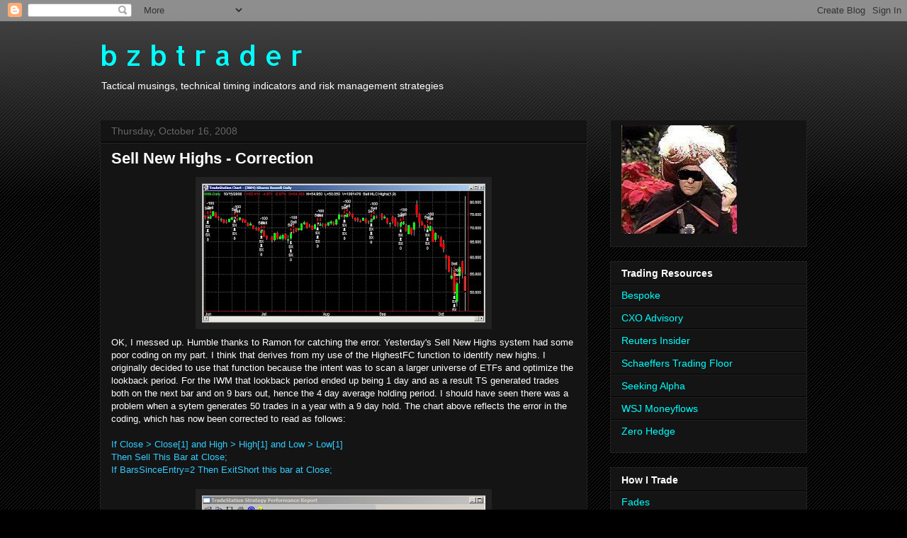

--- FILE ---
content_type: text/html; charset=UTF-8
request_url: https://bzbtrader.blogspot.com/2008/10/sell-new-highs-correction.html
body_size: 13723
content:
<!DOCTYPE html>
<html class='v2' dir='ltr' lang='en-US'>
<head>
<link href='https://www.blogger.com/static/v1/widgets/335934321-css_bundle_v2.css' rel='stylesheet' type='text/css'/>
<meta content='width=1100' name='viewport'/>
<meta content='text/html; charset=UTF-8' http-equiv='Content-Type'/>
<meta content='blogger' name='generator'/>
<link href='https://bzbtrader.blogspot.com/favicon.ico' rel='icon' type='image/x-icon'/>
<link href='http://bzbtrader.blogspot.com/2008/10/sell-new-highs-correction.html' rel='canonical'/>
<link rel="alternate" type="application/atom+xml" title="b z b  t r a d e r - Atom" href="https://bzbtrader.blogspot.com/feeds/posts/default" />
<link rel="alternate" type="application/rss+xml" title="b z b  t r a d e r - RSS" href="https://bzbtrader.blogspot.com/feeds/posts/default?alt=rss" />
<link rel="service.post" type="application/atom+xml" title="b z b  t r a d e r - Atom" href="https://www.blogger.com/feeds/18657157/posts/default" />

<link rel="alternate" type="application/atom+xml" title="b z b  t r a d e r - Atom" href="https://bzbtrader.blogspot.com/feeds/261687659289689978/comments/default" />
<!--Can't find substitution for tag [blog.ieCssRetrofitLinks]-->
<link href='https://blogger.googleusercontent.com/img/b/R29vZ2xl/AVvXsEggj_vwSn_PGqebzgyTLyMAY_UxzcH1g5cCSju0uxpLL04RCPruFeQfCXjXEOUlGDhXa0bdQv-L4rMWmYelJWXncKfd3hUO3rDPkrVBnY-HDaQ8-si5ZBWIbcVfD9UDy0aD0MZF/s400/hlxc.bmp' rel='image_src'/>
<meta content='http://bzbtrader.blogspot.com/2008/10/sell-new-highs-correction.html' property='og:url'/>
<meta content='Sell New Highs - Correction' property='og:title'/>
<meta content=' OK, I messed up.   Humble thanks to Ramon for catching the error.   Yesterday&#39;s Sell New Highs system had some poor coding on my part.  I t...' property='og:description'/>
<meta content='https://blogger.googleusercontent.com/img/b/R29vZ2xl/AVvXsEggj_vwSn_PGqebzgyTLyMAY_UxzcH1g5cCSju0uxpLL04RCPruFeQfCXjXEOUlGDhXa0bdQv-L4rMWmYelJWXncKfd3hUO3rDPkrVBnY-HDaQ8-si5ZBWIbcVfD9UDy0aD0MZF/w1200-h630-p-k-no-nu/hlxc.bmp' property='og:image'/>
<title>b z b  t r a d e r: Sell New Highs - Correction</title>
<style type='text/css'>@font-face{font-family:'Allerta';font-style:normal;font-weight:400;font-display:swap;src:url(//fonts.gstatic.com/s/allerta/v19/TwMO-IAHRlkbx940YnYXSCiN9uc.woff2)format('woff2');unicode-range:U+0000-00FF,U+0131,U+0152-0153,U+02BB-02BC,U+02C6,U+02DA,U+02DC,U+0304,U+0308,U+0329,U+2000-206F,U+20AC,U+2122,U+2191,U+2193,U+2212,U+2215,U+FEFF,U+FFFD;}</style>
<style id='page-skin-1' type='text/css'><!--
/*
-----------------------------------------------
Blogger Template Style
Name:     Awesome Inc.
Designer: Tina Chen
URL:      tinachen.org
----------------------------------------------- */
/* Content
----------------------------------------------- */
body {
font: normal normal 13px Arial, Tahoma, Helvetica, FreeSans, sans-serif;
color: #ffffff;
background: #000000 url(//www.blogblog.com/1kt/awesomeinc/body_background_dark.png) repeat scroll top left;
}
html body .content-outer {
min-width: 0;
max-width: 100%;
width: 100%;
}
a:link {
text-decoration: none;
color: #00ffff;
}
a:visited {
text-decoration: none;
color: #e69138;
}
a:hover {
text-decoration: underline;
color: #cccccc;
}
.body-fauxcolumn-outer .cap-top {
position: absolute;
z-index: 1;
height: 276px;
width: 100%;
background: transparent url(//www.blogblog.com/1kt/awesomeinc/body_gradient_dark.png) repeat-x scroll top left;
_background-image: none;
}
/* Columns
----------------------------------------------- */
.content-inner {
padding: 0;
}
.header-inner .section {
margin: 0 16px;
}
.tabs-inner .section {
margin: 0 16px;
}
.main-inner {
padding-top: 30px;
}
.main-inner .column-center-inner,
.main-inner .column-left-inner,
.main-inner .column-right-inner {
padding: 0 5px;
}
*+html body .main-inner .column-center-inner {
margin-top: -30px;
}
#layout .main-inner .column-center-inner {
margin-top: 0;
}
/* Header
----------------------------------------------- */
.header-outer {
margin: 0 0 0 0;
background: transparent none repeat scroll 0 0;
}
.Header h1 {
font: normal normal 40px Allerta;
color: #00ffff;
text-shadow: 0 0 -1px #000000;
}
.Header h1 a {
color: #00ffff;
}
.Header .description {
font: normal normal 14px Arial, Tahoma, Helvetica, FreeSans, sans-serif;
color: #ffffff;
}
.header-inner .Header .titlewrapper,
.header-inner .Header .descriptionwrapper {
padding-left: 0;
padding-right: 0;
margin-bottom: 0;
}
.header-inner .Header .titlewrapper {
padding-top: 22px;
}
/* Tabs
----------------------------------------------- */
.tabs-outer {
overflow: hidden;
position: relative;
background: #141414 none repeat scroll 0 0;
}
#layout .tabs-outer {
overflow: visible;
}
.tabs-cap-top, .tabs-cap-bottom {
position: absolute;
width: 100%;
border-top: 1px solid #222222;
}
.tabs-cap-bottom {
bottom: 0;
}
.tabs-inner .widget li a {
display: inline-block;
margin: 0;
padding: .6em 1.5em;
font: normal bold 14px Arial, Tahoma, Helvetica, FreeSans, sans-serif;
color: #ffffff;
border-top: 1px solid #222222;
border-bottom: 1px solid #222222;
border-left: 1px solid #222222;
height: 16px;
line-height: 16px;
}
.tabs-inner .widget li:last-child a {
border-right: 1px solid #222222;
}
.tabs-inner .widget li.selected a, .tabs-inner .widget li a:hover {
background: #444444 none repeat-x scroll 0 -100px;
color: #ffffff;
}
/* Headings
----------------------------------------------- */
h2 {
font: normal bold 14px Arial, Tahoma, Helvetica, FreeSans, sans-serif;
color: #ffffff;
}
/* Widgets
----------------------------------------------- */
.main-inner .section {
margin: 0 27px;
padding: 0;
}
.main-inner .column-left-outer,
.main-inner .column-right-outer {
margin-top: 0;
}
#layout .main-inner .column-left-outer,
#layout .main-inner .column-right-outer {
margin-top: 0;
}
.main-inner .column-left-inner,
.main-inner .column-right-inner {
background: transparent none repeat 0 0;
-moz-box-shadow: 0 0 0 rgba(0, 0, 0, .2);
-webkit-box-shadow: 0 0 0 rgba(0, 0, 0, .2);
-goog-ms-box-shadow: 0 0 0 rgba(0, 0, 0, .2);
box-shadow: 0 0 0 rgba(0, 0, 0, .2);
-moz-border-radius: 0;
-webkit-border-radius: 0;
-goog-ms-border-radius: 0;
border-radius: 0;
}
#layout .main-inner .column-left-inner,
#layout .main-inner .column-right-inner {
margin-top: 0;
}
.sidebar .widget {
font: normal normal 14px Arial, Tahoma, Helvetica, FreeSans, sans-serif;
color: #ffffff;
}
.sidebar .widget a:link {
color: #00ffff;
}
.sidebar .widget a:visited {
color: #e69138;
}
.sidebar .widget a:hover {
color: #cccccc;
}
.sidebar .widget h2 {
text-shadow: 0 0 -1px #000000;
}
.main-inner .widget {
background-color: #141414;
border: 1px solid #222222;
padding: 0 15px 15px;
margin: 20px -16px;
-moz-box-shadow: 0 0 0 rgba(0, 0, 0, .2);
-webkit-box-shadow: 0 0 0 rgba(0, 0, 0, .2);
-goog-ms-box-shadow: 0 0 0 rgba(0, 0, 0, .2);
box-shadow: 0 0 0 rgba(0, 0, 0, .2);
-moz-border-radius: 0;
-webkit-border-radius: 0;
-goog-ms-border-radius: 0;
border-radius: 0;
}
.main-inner .widget h2 {
margin: 0 -15px;
padding: .6em 15px .5em;
border-bottom: 1px solid #000000;
}
.footer-inner .widget h2 {
padding: 0 0 .4em;
border-bottom: 1px solid #000000;
}
.main-inner .widget h2 + div, .footer-inner .widget h2 + div {
border-top: 1px solid #222222;
padding-top: 8px;
}
.main-inner .widget .widget-content {
margin: 0 -15px;
padding: 7px 15px 0;
}
.main-inner .widget ul, .main-inner .widget #ArchiveList ul.flat {
margin: -8px -15px 0;
padding: 0;
list-style: none;
}
.main-inner .widget #ArchiveList {
margin: -8px 0 0;
}
.main-inner .widget ul li, .main-inner .widget #ArchiveList ul.flat li {
padding: .5em 15px;
text-indent: 0;
color: #666666;
border-top: 1px solid #222222;
border-bottom: 1px solid #000000;
}
.main-inner .widget #ArchiveList ul li {
padding-top: .25em;
padding-bottom: .25em;
}
.main-inner .widget ul li:first-child, .main-inner .widget #ArchiveList ul.flat li:first-child {
border-top: none;
}
.main-inner .widget ul li:last-child, .main-inner .widget #ArchiveList ul.flat li:last-child {
border-bottom: none;
}
.post-body {
position: relative;
}
.main-inner .widget .post-body ul {
padding: 0 2.5em;
margin: .5em 0;
list-style: disc;
}
.main-inner .widget .post-body ul li {
padding: 0.25em 0;
margin-bottom: .25em;
color: #ffffff;
border: none;
}
.footer-inner .widget ul {
padding: 0;
list-style: none;
}
.widget .zippy {
color: #666666;
}
/* Posts
----------------------------------------------- */
body .main-inner .Blog {
padding: 0;
margin-bottom: 1em;
background-color: transparent;
border: none;
-moz-box-shadow: 0 0 0 rgba(0, 0, 0, 0);
-webkit-box-shadow: 0 0 0 rgba(0, 0, 0, 0);
-goog-ms-box-shadow: 0 0 0 rgba(0, 0, 0, 0);
box-shadow: 0 0 0 rgba(0, 0, 0, 0);
}
.main-inner .section:last-child .Blog:last-child {
padding: 0;
margin-bottom: 1em;
}
.main-inner .widget h2.date-header {
margin: 0 -15px 1px;
padding: 0 0 0 0;
font: normal normal 14px Arial, Tahoma, Helvetica, FreeSans, sans-serif;
color: #666666;
background: transparent none no-repeat scroll top left;
border-top: 0 solid #222222;
border-bottom: 1px solid #000000;
-moz-border-radius-topleft: 0;
-moz-border-radius-topright: 0;
-webkit-border-top-left-radius: 0;
-webkit-border-top-right-radius: 0;
border-top-left-radius: 0;
border-top-right-radius: 0;
position: static;
bottom: 100%;
right: 15px;
text-shadow: 0 0 -1px #000000;
}
.main-inner .widget h2.date-header span {
font: normal normal 14px Arial, Tahoma, Helvetica, FreeSans, sans-serif;
display: block;
padding: .5em 15px;
border-left: 0 solid #222222;
border-right: 0 solid #222222;
}
.date-outer {
position: relative;
margin: 30px 0 20px;
padding: 0 15px;
background-color: #141414;
border: 1px solid #222222;
-moz-box-shadow: 0 0 0 rgba(0, 0, 0, .2);
-webkit-box-shadow: 0 0 0 rgba(0, 0, 0, .2);
-goog-ms-box-shadow: 0 0 0 rgba(0, 0, 0, .2);
box-shadow: 0 0 0 rgba(0, 0, 0, .2);
-moz-border-radius: 0;
-webkit-border-radius: 0;
-goog-ms-border-radius: 0;
border-radius: 0;
}
.date-outer:first-child {
margin-top: 0;
}
.date-outer:last-child {
margin-bottom: 20px;
-moz-border-radius-bottomleft: 0;
-moz-border-radius-bottomright: 0;
-webkit-border-bottom-left-radius: 0;
-webkit-border-bottom-right-radius: 0;
-goog-ms-border-bottom-left-radius: 0;
-goog-ms-border-bottom-right-radius: 0;
border-bottom-left-radius: 0;
border-bottom-right-radius: 0;
}
.date-posts {
margin: 0 -15px;
padding: 0 15px;
clear: both;
}
.post-outer, .inline-ad {
border-top: 1px solid #222222;
margin: 0 -15px;
padding: 15px 15px;
}
.post-outer {
padding-bottom: 10px;
}
.post-outer:first-child {
padding-top: 0;
border-top: none;
}
.post-outer:last-child, .inline-ad:last-child {
border-bottom: none;
}
.post-body {
position: relative;
}
.post-body img {
padding: 8px;
background: #222222;
border: 1px solid transparent;
-moz-box-shadow: 0 0 0 rgba(0, 0, 0, .2);
-webkit-box-shadow: 0 0 0 rgba(0, 0, 0, .2);
box-shadow: 0 0 0 rgba(0, 0, 0, .2);
-moz-border-radius: 0;
-webkit-border-radius: 0;
border-radius: 0;
}
h3.post-title, h4 {
font: normal bold 22px Arial, Tahoma, Helvetica, FreeSans, sans-serif;
color: #ffffff;
}
h3.post-title a {
font: normal bold 22px Arial, Tahoma, Helvetica, FreeSans, sans-serif;
color: #ffffff;
}
h3.post-title a:hover {
color: #cccccc;
text-decoration: underline;
}
.post-header {
margin: 0 0 1em;
}
.post-body {
line-height: 1.4;
}
.post-outer h2 {
color: #ffffff;
}
.post-footer {
margin: 1.5em 0 0;
}
#blog-pager {
padding: 15px;
font-size: 120%;
background-color: #141414;
border: 1px solid #222222;
-moz-box-shadow: 0 0 0 rgba(0, 0, 0, .2);
-webkit-box-shadow: 0 0 0 rgba(0, 0, 0, .2);
-goog-ms-box-shadow: 0 0 0 rgba(0, 0, 0, .2);
box-shadow: 0 0 0 rgba(0, 0, 0, .2);
-moz-border-radius: 0;
-webkit-border-radius: 0;
-goog-ms-border-radius: 0;
border-radius: 0;
-moz-border-radius-topleft: 0;
-moz-border-radius-topright: 0;
-webkit-border-top-left-radius: 0;
-webkit-border-top-right-radius: 0;
-goog-ms-border-top-left-radius: 0;
-goog-ms-border-top-right-radius: 0;
border-top-left-radius: 0;
border-top-right-radius-topright: 0;
margin-top: 1em;
}
.blog-feeds, .post-feeds {
margin: 1em 0;
text-align: center;
color: #ffffff;
}
.blog-feeds a, .post-feeds a {
color: #00ffff;
}
.blog-feeds a:visited, .post-feeds a:visited {
color: #e69138;
}
.blog-feeds a:hover, .post-feeds a:hover {
color: #cccccc;
}
.post-outer .comments {
margin-top: 2em;
}
/* Comments
----------------------------------------------- */
.comments .comments-content .icon.blog-author {
background-repeat: no-repeat;
background-image: url([data-uri]);
}
.comments .comments-content .loadmore a {
border-top: 1px solid #222222;
border-bottom: 1px solid #222222;
}
.comments .continue {
border-top: 2px solid #222222;
}
/* Footer
----------------------------------------------- */
.footer-outer {
margin: -0 0 -1px;
padding: 0 0 0;
color: #ffffff;
overflow: hidden;
}
.footer-fauxborder-left {
border-top: 1px solid #222222;
background: #141414 none repeat scroll 0 0;
-moz-box-shadow: 0 0 0 rgba(0, 0, 0, .2);
-webkit-box-shadow: 0 0 0 rgba(0, 0, 0, .2);
-goog-ms-box-shadow: 0 0 0 rgba(0, 0, 0, .2);
box-shadow: 0 0 0 rgba(0, 0, 0, .2);
margin: 0 -0;
}
/* Mobile
----------------------------------------------- */
body.mobile {
background-size: auto;
}
.mobile .body-fauxcolumn-outer {
background: transparent none repeat scroll top left;
}
*+html body.mobile .main-inner .column-center-inner {
margin-top: 0;
}
.mobile .main-inner .widget {
padding: 0 0 15px;
}
.mobile .main-inner .widget h2 + div,
.mobile .footer-inner .widget h2 + div {
border-top: none;
padding-top: 0;
}
.mobile .footer-inner .widget h2 {
padding: 0.5em 0;
border-bottom: none;
}
.mobile .main-inner .widget .widget-content {
margin: 0;
padding: 7px 0 0;
}
.mobile .main-inner .widget ul,
.mobile .main-inner .widget #ArchiveList ul.flat {
margin: 0 -15px 0;
}
.mobile .main-inner .widget h2.date-header {
right: 0;
}
.mobile .date-header span {
padding: 0.4em 0;
}
.mobile .date-outer:first-child {
margin-bottom: 0;
border: 1px solid #222222;
-moz-border-radius-topleft: 0;
-moz-border-radius-topright: 0;
-webkit-border-top-left-radius: 0;
-webkit-border-top-right-radius: 0;
-goog-ms-border-top-left-radius: 0;
-goog-ms-border-top-right-radius: 0;
border-top-left-radius: 0;
border-top-right-radius: 0;
}
.mobile .date-outer {
border-color: #222222;
border-width: 0 1px 1px;
}
.mobile .date-outer:last-child {
margin-bottom: 0;
}
.mobile .main-inner {
padding: 0;
}
.mobile .header-inner .section {
margin: 0;
}
.mobile .post-outer, .mobile .inline-ad {
padding: 5px 0;
}
.mobile .tabs-inner .section {
margin: 0 10px;
}
.mobile .main-inner .widget h2 {
margin: 0;
padding: 0;
}
.mobile .main-inner .widget h2.date-header span {
padding: 0;
}
.mobile .main-inner .widget .widget-content {
margin: 0;
padding: 7px 0 0;
}
.mobile #blog-pager {
border: 1px solid transparent;
background: #141414 none repeat scroll 0 0;
}
.mobile .main-inner .column-left-inner,
.mobile .main-inner .column-right-inner {
background: transparent none repeat 0 0;
-moz-box-shadow: none;
-webkit-box-shadow: none;
-goog-ms-box-shadow: none;
box-shadow: none;
}
.mobile .date-posts {
margin: 0;
padding: 0;
}
.mobile .footer-fauxborder-left {
margin: 0;
border-top: inherit;
}
.mobile .main-inner .section:last-child .Blog:last-child {
margin-bottom: 0;
}
.mobile-index-contents {
color: #ffffff;
}
.mobile .mobile-link-button {
background: #00ffff none repeat scroll 0 0;
}
.mobile-link-button a:link, .mobile-link-button a:visited {
color: #ffffff;
}
.mobile .tabs-inner .PageList .widget-content {
background: transparent;
border-top: 1px solid;
border-color: #222222;
color: #ffffff;
}
.mobile .tabs-inner .PageList .widget-content .pagelist-arrow {
border-left: 1px solid #222222;
}

--></style>
<style id='template-skin-1' type='text/css'><!--
body {
min-width: 1030px;
}
.content-outer, .content-fauxcolumn-outer, .region-inner {
min-width: 1030px;
max-width: 1030px;
_width: 1030px;
}
.main-inner .columns {
padding-left: 0;
padding-right: 310px;
}
.main-inner .fauxcolumn-center-outer {
left: 0;
right: 310px;
/* IE6 does not respect left and right together */
_width: expression(this.parentNode.offsetWidth -
parseInt("0") -
parseInt("310px") + 'px');
}
.main-inner .fauxcolumn-left-outer {
width: 0;
}
.main-inner .fauxcolumn-right-outer {
width: 310px;
}
.main-inner .column-left-outer {
width: 0;
right: 100%;
margin-left: -0;
}
.main-inner .column-right-outer {
width: 310px;
margin-right: -310px;
}
#layout {
min-width: 0;
}
#layout .content-outer {
min-width: 0;
width: 800px;
}
#layout .region-inner {
min-width: 0;
width: auto;
}
body#layout div.add_widget {
padding: 8px;
}
body#layout div.add_widget a {
margin-left: 32px;
}
--></style>
<link href='https://www.blogger.com/dyn-css/authorization.css?targetBlogID=18657157&amp;zx=59c6b504-f4a0-471c-abc2-4ea3bf0d11c4' media='none' onload='if(media!=&#39;all&#39;)media=&#39;all&#39;' rel='stylesheet'/><noscript><link href='https://www.blogger.com/dyn-css/authorization.css?targetBlogID=18657157&amp;zx=59c6b504-f4a0-471c-abc2-4ea3bf0d11c4' rel='stylesheet'/></noscript>
<meta name='google-adsense-platform-account' content='ca-host-pub-1556223355139109'/>
<meta name='google-adsense-platform-domain' content='blogspot.com'/>

</head>
<body class='loading variant-dark'>
<div class='navbar section' id='navbar' name='Navbar'><div class='widget Navbar' data-version='1' id='Navbar1'><script type="text/javascript">
    function setAttributeOnload(object, attribute, val) {
      if(window.addEventListener) {
        window.addEventListener('load',
          function(){ object[attribute] = val; }, false);
      } else {
        window.attachEvent('onload', function(){ object[attribute] = val; });
      }
    }
  </script>
<div id="navbar-iframe-container"></div>
<script type="text/javascript" src="https://apis.google.com/js/platform.js"></script>
<script type="text/javascript">
      gapi.load("gapi.iframes:gapi.iframes.style.bubble", function() {
        if (gapi.iframes && gapi.iframes.getContext) {
          gapi.iframes.getContext().openChild({
              url: 'https://www.blogger.com/navbar/18657157?po\x3d261687659289689978\x26origin\x3dhttps://bzbtrader.blogspot.com',
              where: document.getElementById("navbar-iframe-container"),
              id: "navbar-iframe"
          });
        }
      });
    </script><script type="text/javascript">
(function() {
var script = document.createElement('script');
script.type = 'text/javascript';
script.src = '//pagead2.googlesyndication.com/pagead/js/google_top_exp.js';
var head = document.getElementsByTagName('head')[0];
if (head) {
head.appendChild(script);
}})();
</script>
</div></div>
<div class='body-fauxcolumns'>
<div class='fauxcolumn-outer body-fauxcolumn-outer'>
<div class='cap-top'>
<div class='cap-left'></div>
<div class='cap-right'></div>
</div>
<div class='fauxborder-left'>
<div class='fauxborder-right'></div>
<div class='fauxcolumn-inner'>
</div>
</div>
<div class='cap-bottom'>
<div class='cap-left'></div>
<div class='cap-right'></div>
</div>
</div>
</div>
<div class='content'>
<div class='content-fauxcolumns'>
<div class='fauxcolumn-outer content-fauxcolumn-outer'>
<div class='cap-top'>
<div class='cap-left'></div>
<div class='cap-right'></div>
</div>
<div class='fauxborder-left'>
<div class='fauxborder-right'></div>
<div class='fauxcolumn-inner'>
</div>
</div>
<div class='cap-bottom'>
<div class='cap-left'></div>
<div class='cap-right'></div>
</div>
</div>
</div>
<div class='content-outer'>
<div class='content-cap-top cap-top'>
<div class='cap-left'></div>
<div class='cap-right'></div>
</div>
<div class='fauxborder-left content-fauxborder-left'>
<div class='fauxborder-right content-fauxborder-right'></div>
<div class='content-inner'>
<header>
<div class='header-outer'>
<div class='header-cap-top cap-top'>
<div class='cap-left'></div>
<div class='cap-right'></div>
</div>
<div class='fauxborder-left header-fauxborder-left'>
<div class='fauxborder-right header-fauxborder-right'></div>
<div class='region-inner header-inner'>
<div class='header section' id='header' name='Header'><div class='widget Header' data-version='1' id='Header1'>
<div id='header-inner'>
<div class='titlewrapper'>
<h1 class='title'>
<a href='https://bzbtrader.blogspot.com/'>
b z b  t r a d e r
</a>
</h1>
</div>
<div class='descriptionwrapper'>
<p class='description'><span>Tactical musings, technical timing indicators and risk management strategies </span></p>
</div>
</div>
</div></div>
</div>
</div>
<div class='header-cap-bottom cap-bottom'>
<div class='cap-left'></div>
<div class='cap-right'></div>
</div>
</div>
</header>
<div class='tabs-outer'>
<div class='tabs-cap-top cap-top'>
<div class='cap-left'></div>
<div class='cap-right'></div>
</div>
<div class='fauxborder-left tabs-fauxborder-left'>
<div class='fauxborder-right tabs-fauxborder-right'></div>
<div class='region-inner tabs-inner'>
<div class='tabs no-items section' id='crosscol' name='Cross-Column'></div>
<div class='tabs no-items section' id='crosscol-overflow' name='Cross-Column 2'></div>
</div>
</div>
<div class='tabs-cap-bottom cap-bottom'>
<div class='cap-left'></div>
<div class='cap-right'></div>
</div>
</div>
<div class='main-outer'>
<div class='main-cap-top cap-top'>
<div class='cap-left'></div>
<div class='cap-right'></div>
</div>
<div class='fauxborder-left main-fauxborder-left'>
<div class='fauxborder-right main-fauxborder-right'></div>
<div class='region-inner main-inner'>
<div class='columns fauxcolumns'>
<div class='fauxcolumn-outer fauxcolumn-center-outer'>
<div class='cap-top'>
<div class='cap-left'></div>
<div class='cap-right'></div>
</div>
<div class='fauxborder-left'>
<div class='fauxborder-right'></div>
<div class='fauxcolumn-inner'>
</div>
</div>
<div class='cap-bottom'>
<div class='cap-left'></div>
<div class='cap-right'></div>
</div>
</div>
<div class='fauxcolumn-outer fauxcolumn-left-outer'>
<div class='cap-top'>
<div class='cap-left'></div>
<div class='cap-right'></div>
</div>
<div class='fauxborder-left'>
<div class='fauxborder-right'></div>
<div class='fauxcolumn-inner'>
</div>
</div>
<div class='cap-bottom'>
<div class='cap-left'></div>
<div class='cap-right'></div>
</div>
</div>
<div class='fauxcolumn-outer fauxcolumn-right-outer'>
<div class='cap-top'>
<div class='cap-left'></div>
<div class='cap-right'></div>
</div>
<div class='fauxborder-left'>
<div class='fauxborder-right'></div>
<div class='fauxcolumn-inner'>
</div>
</div>
<div class='cap-bottom'>
<div class='cap-left'></div>
<div class='cap-right'></div>
</div>
</div>
<!-- corrects IE6 width calculation -->
<div class='columns-inner'>
<div class='column-center-outer'>
<div class='column-center-inner'>
<div class='main section' id='main' name='Main'><div class='widget Blog' data-version='1' id='Blog1'>
<div class='blog-posts hfeed'>

          <div class="date-outer">
        
<h2 class='date-header'><span>Thursday, October 16, 2008</span></h2>

          <div class="date-posts">
        
<div class='post-outer'>
<div class='post hentry uncustomized-post-template' itemprop='blogPost' itemscope='itemscope' itemtype='http://schema.org/BlogPosting'>
<meta content='https://blogger.googleusercontent.com/img/b/R29vZ2xl/AVvXsEggj_vwSn_PGqebzgyTLyMAY_UxzcH1g5cCSju0uxpLL04RCPruFeQfCXjXEOUlGDhXa0bdQv-L4rMWmYelJWXncKfd3hUO3rDPkrVBnY-HDaQ8-si5ZBWIbcVfD9UDy0aD0MZF/s400/hlxc.bmp' itemprop='image_url'/>
<meta content='18657157' itemprop='blogId'/>
<meta content='261687659289689978' itemprop='postId'/>
<a name='261687659289689978'></a>
<h3 class='post-title entry-title' itemprop='name'>
Sell New Highs - Correction
</h3>
<div class='post-header'>
<div class='post-header-line-1'></div>
</div>
<div class='post-body entry-content' id='post-body-261687659289689978' itemprop='description articleBody'>
<a href="https://blogger.googleusercontent.com/img/b/R29vZ2xl/AVvXsEggj_vwSn_PGqebzgyTLyMAY_UxzcH1g5cCSju0uxpLL04RCPruFeQfCXjXEOUlGDhXa0bdQv-L4rMWmYelJWXncKfd3hUO3rDPkrVBnY-HDaQ8-si5ZBWIbcVfD9UDy0aD0MZF/s1600-h/hlxc.bmp"><img alt="" border="0" id="BLOGGER_PHOTO_ID_5257817098981644194" src="https://blogger.googleusercontent.com/img/b/R29vZ2xl/AVvXsEggj_vwSn_PGqebzgyTLyMAY_UxzcH1g5cCSju0uxpLL04RCPruFeQfCXjXEOUlGDhXa0bdQv-L4rMWmYelJWXncKfd3hUO3rDPkrVBnY-HDaQ8-si5ZBWIbcVfD9UDy0aD0MZF/s400/hlxc.bmp" style="DISPLAY: block; MARGIN: 0px auto 10px; CURSOR: hand; TEXT-ALIGN: center" /></a> OK, I messed up.   Humble thanks to Ramon for catching the error.   Yesterday's Sell New Highs system had some poor coding on my part.  I think that derives from my use of the HighestFC function to identify new highs.  I originally decided to use that function because the intent was to scan a larger universe of ETFs and optimize the lookback period.  For the IWM that lookback period ended up being 1 day and as a result TS generated trades both on the next bar and on 9 bars out, hence the 4 day average holding period.  I should have seen there was a problem when a sytem generates 50 trades in a year with a 9 day hold. The chart above reflects the error in the coding, which has now been corrected to read as follows:<br /><br /><span style="color:#33ccff;">If Close > Close[1] and High > High[1] and Low > Low[1] </span><br /><span style="color:#33ccff;">Then Sell This Bar at Close;</span><br /><span style="color:#33ccff;">If BarsSinceEntry=2 Then ExitShort this bar at Close;</span><br /><br /><div><a href="https://blogger.googleusercontent.com/img/b/R29vZ2xl/AVvXsEjJ2kJb2MgBWuS3WlMjMvZZrBoKzvJcb69x8JXgjmduTtFhzzokfjDvlq83aRgNtt6vHhQ4OKN6JQ2tGkibMyVkNZ13LlKqi7gtZiLFYZEc_UZ70ZBL-CmGlLbbMbLFU7W1eZ2t/s1600-h/hlc+low.bmp"><img alt="" border="0" id="BLOGGER_PHOTO_ID_5257816917793931906" src="https://blogger.googleusercontent.com/img/b/R29vZ2xl/AVvXsEjJ2kJb2MgBWuS3WlMjMvZZrBoKzvJcb69x8JXgjmduTtFhzzokfjDvlq83aRgNtt6vHhQ4OKN6JQ2tGkibMyVkNZ13LlKqi7gtZiLFYZEc_UZ70ZBL-CmGlLbbMbLFU7W1eZ2t/s400/hlc+low.bmp" style="DISPLAY: block; MARGIN: 0px auto 10px; CURSOR: hand; TEXT-ALIGN: center" /></a> The resultant system has the same frequency of trades as the original faulty system, but the holding period (and risk exposure) is reduced to just 2 days . .  a holding period I can live with. This is actually an attractive system to me as with the corrected code, the system has a relatively low intraday drawdown, a good max winners/max losers ratio, and trades on an average of once a week. If nothing else, the system should serve as a warning to momentum trades who still like to buy new highs.</div><div>Thanks again Ramon.</div>
<div style='clear: both;'></div>
</div>
<div class='post-footer'>
<div class='post-footer-line post-footer-line-1'>
<span class='post-author vcard'>
Posted by
<span class='fn' itemprop='author' itemscope='itemscope' itemtype='http://schema.org/Person'>
<meta content='https://www.blogger.com/profile/11607843481812042367' itemprop='url'/>
<a class='g-profile' href='https://www.blogger.com/profile/11607843481812042367' rel='author' title='author profile'>
<span itemprop='name'>bzbtrader</span>
</a>
</span>
</span>
<span class='post-timestamp'>
at
<meta content='http://bzbtrader.blogspot.com/2008/10/sell-new-highs-correction.html' itemprop='url'/>
<a class='timestamp-link' href='https://bzbtrader.blogspot.com/2008/10/sell-new-highs-correction.html' rel='bookmark' title='permanent link'><abbr class='published' itemprop='datePublished' title='2008-10-16T11:13:00-07:00'>11:13 AM</abbr></a>
</span>
<span class='post-comment-link'>
</span>
<span class='post-icons'>
<span class='item-control blog-admin pid-1560782539'>
<a href='https://www.blogger.com/post-edit.g?blogID=18657157&postID=261687659289689978&from=pencil' title='Edit Post'>
<img alt='' class='icon-action' height='18' src='https://resources.blogblog.com/img/icon18_edit_allbkg.gif' width='18'/>
</a>
</span>
</span>
<div class='post-share-buttons goog-inline-block'>
</div>
</div>
<div class='post-footer-line post-footer-line-2'>
<span class='post-labels'>
</span>
</div>
<div class='post-footer-line post-footer-line-3'>
<span class='post-location'>
</span>
</div>
</div>
</div>
<div class='comments' id='comments'>
<a name='comments'></a>
<h4>3 comments:</h4>
<div id='Blog1_comments-block-wrapper'>
<dl class='' id='comments-block'>
<dt class='comment-author blogger-comment-icon' id='c7358762533338478995'>
<a name='c7358762533338478995'></a>
<a href='https://www.blogger.com/profile/09503001755312175835' rel='nofollow'>Mateo</a>
said...
</dt>
<dd class='comment-body' id='Blog1_cmt-7358762533338478995'>
<p>
I had a question about what your criteria is for actually entering into the market with this system?
</p>
</dd>
<dd class='comment-footer'>
<span class='comment-timestamp'>
<a href='https://bzbtrader.blogspot.com/2008/10/sell-new-highs-correction.html?showComment=1224571320000#c7358762533338478995' title='comment permalink'>
11:42 PM
</a>
<span class='item-control blog-admin pid-846955951'>
<a class='comment-delete' href='https://www.blogger.com/comment/delete/18657157/7358762533338478995' title='Delete Comment'>
<img src='https://resources.blogblog.com/img/icon_delete13.gif'/>
</a>
</span>
</span>
</dd>
<dt class='comment-author blog-author blogger-comment-icon' id='c4392956570454184322'>
<a name='c4392956570454184322'></a>
<a href='https://www.blogger.com/profile/11607843481812042367' rel='nofollow'>bzbtrader</a>
said...
</dt>
<dd class='comment-body' id='Blog1_cmt-4392956570454184322'>
<p>
Mateo,<BR/>As with all these systems, I use them to guide my daytrading and occasionally a 1 or 2 day hold.  When several of the non-correlated systems generate a BUY or SELL, that guides my trading bias, long or short for the day within the confines of the intraday pivots. This is how I use my basket of systems approach and the basis for the KOP studies.
</p>
</dd>
<dd class='comment-footer'>
<span class='comment-timestamp'>
<a href='https://bzbtrader.blogspot.com/2008/10/sell-new-highs-correction.html?showComment=1224600120000#c4392956570454184322' title='comment permalink'>
7:42 AM
</a>
<span class='item-control blog-admin pid-1560782539'>
<a class='comment-delete' href='https://www.blogger.com/comment/delete/18657157/4392956570454184322' title='Delete Comment'>
<img src='https://resources.blogblog.com/img/icon_delete13.gif'/>
</a>
</span>
</span>
</dd>
<dt class='comment-author blogger-comment-icon' id='c9005495150405046714'>
<a name='c9005495150405046714'></a>
<a href='https://www.blogger.com/profile/09503001755312175835' rel='nofollow'>Mateo</a>
said...
</dt>
<dd class='comment-body' id='Blog1_cmt-9005495150405046714'>
<p>
thanks alot
</p>
</dd>
<dd class='comment-footer'>
<span class='comment-timestamp'>
<a href='https://bzbtrader.blogspot.com/2008/10/sell-new-highs-correction.html?showComment=1224602280000#c9005495150405046714' title='comment permalink'>
8:18 AM
</a>
<span class='item-control blog-admin pid-846955951'>
<a class='comment-delete' href='https://www.blogger.com/comment/delete/18657157/9005495150405046714' title='Delete Comment'>
<img src='https://resources.blogblog.com/img/icon_delete13.gif'/>
</a>
</span>
</span>
</dd>
</dl>
</div>
<p class='comment-footer'>
<a href='https://www.blogger.com/comment/fullpage/post/18657157/261687659289689978' onclick=''>Post a Comment</a>
</p>
</div>
</div>

        </div></div>
      
</div>
<div class='blog-pager' id='blog-pager'>
<span id='blog-pager-newer-link'>
<a class='blog-pager-newer-link' href='https://bzbtrader.blogspot.com/2008/10/what-difference-day-makes.html' id='Blog1_blog-pager-newer-link' title='Newer Post'>Newer Post</a>
</span>
<span id='blog-pager-older-link'>
<a class='blog-pager-older-link' href='https://bzbtrader.blogspot.com/2008/10/this-could-get-ugly.html' id='Blog1_blog-pager-older-link' title='Older Post'>Older Post</a>
</span>
<a class='home-link' href='https://bzbtrader.blogspot.com/'>Home</a>
</div>
<div class='clear'></div>
<div class='post-feeds'>
<div class='feed-links'>
Subscribe to:
<a class='feed-link' href='https://bzbtrader.blogspot.com/feeds/261687659289689978/comments/default' target='_blank' type='application/atom+xml'>Post Comments (Atom)</a>
</div>
</div>
</div></div>
</div>
</div>
<div class='column-left-outer'>
<div class='column-left-inner'>
<aside>
</aside>
</div>
</div>
<div class='column-right-outer'>
<div class='column-right-inner'>
<aside>
<div class='sidebar section' id='sidebar-right-1'><div class='widget Image' data-version='1' id='Image4'>
<div class='widget-content'>
<a href='http://etfprophet.com'>
<img alt='' height='153' id='Image4_img' src='https://blogger.googleusercontent.com/img/b/R29vZ2xl/AVvXsEiqMMGB5PILzvDaYKXMnaRPF9xLTAqcA5uCWRouN50Ls8CXOXiqDj94__GB88eEiMy8pqQd3on0pSR-85oSP0sjQoG9WWbEQ_xzs3Sj0uVSYJjIyEgBRcfKDl9MBRqR7_78C2MXbQ/s300/220px-Carnac2.JPG' width='163'/>
</a>
<br/>
</div>
<div class='clear'></div>
</div><div class='widget LinkList' data-version='1' id='LinkList3'>
<h2>Trading Resources</h2>
<div class='widget-content'>
<ul>
<li><a href='http://www.bespokeinvest.com/'>Bespoke</a></li>
<li><a href='http://www.cxoadvisory.com/'>CXO Advisory</a></li>
<li><a href='http://www.institutionalinvestor.com/'>Reuters Insider</a></li>
<li><a href='http://www.schaeffersresearch.com/commentary/trading_floor_blog.aspx'>Schaeffers Trading Floor</a></li>
<li><a href='http://seekingalpha.com/'>Seeking Alpha</a></li>
<li><a href='http://online.wsj.com/mdc/public/page/2_3022-mfgppl-moneyflow.html'>WSJ Moneyflows</a></li>
<li><a href='http://www.zerohedge.com/'>Zero Hedge</a></li>
</ul>
<div class='clear'></div>
</div>
</div><div class='widget LinkList' data-version='1' id='LinkList6'>
<h2>How I Trade</h2>
<div class='widget-content'>
<ul>
<li><a href='http://bzbtrader.blogspot.com/search?q=fade'>Fades</a></li>
<li><a href='http://bzbtrader.blogspot.com/2008/05/qs-gap-fade.html'>Gaps 1</a></li>
<li><a href='http://bzbtrader.blogspot.com/2007/10/trading-q-gaps-part-2.html'>Gaps 2</a></li>
<li><a href='http://bzbtrader.blogspot.com/search?q=hairy'>Hairy Tops & Bottoms</a></li>
<li><a href='http://bzbtrader.blogspot.com/2007/07/monday-series-part-4-improving-odds.html'>Improving the Odds</a></li>
<li><a href='http://bzbtrader.blogspot.com/2008/10/reading-market.html'>Screen setups</a></li>
<li><a href='http://bzbtrader.blogspot.com/2007/07/monday-series-part-2-game.html'>The Game</a></li>
<li><a href='http://bzbtrader.blogspot.com/2008/05/thursday-qs.html'>Trend day 1</a></li>
<li><a href='http://bzbtrader.blogspot.com/2008/04/thursday-surprise.html'>Trend day 2</a></li>
<li><a href='http://bzbtrader.blogspot.com/2008/04/april-1st.html'>Trend day 3</a></li>
<li><a href='http://bzbtrader.blogspot.com/search?q=nyad'>Using the NYAD</a></li>
<li><a href='http://bzbtrader.blogspot.com/search?q=vixen'>VIXEN</a></li>
</ul>
<div class='clear'></div>
</div>
</div><div class='widget LinkList' data-version='1' id='LinkList2'>
<h2>Data and Charting</h2>
<div class='widget-content'>
<ul>
<li><a href='http://www.finviz.com/'>FINVIZ</a></li>
<li><a href='http://www.freestockcharts.com/'>Free Stock Charts</a></li>
<li><a href='http://www.ise.com/WebForm/md_livevol.aspx?categoryId=124&header3=true&menu1=true'>ISE Volatility Charts</a></li>
<li><a href='http://www.livevol.com/free/'>LiveVol</a></li>
<li><a href='http://www.mypivots.com/calculators/pivot-point-calculator.aspx'>Pivot Point Calculator</a></li>
</ul>
<div class='clear'></div>
</div>
</div><div class='widget LinkList' data-version='1' id='LinkList4'>
<h2>BZB QQQ Dirty Dozen</h2>
<div class='widget-content'>
<ul>
<li><a href='http://bzbtrader.blogspot.com/2009/02/more-qqqq-3-finger-setups.html'>3 Finger Lead</a></li>
<li><a href='http://bzbtrader.blogspot.com/2009/02/qs-3-finger-reverse.html'>3 Finger Reverse</a></li>
<li><a href='http://bzbtrader.blogspot.com/2009/01/qs-7-system.html'>7&7 (Double 3s)</a></li>
<li><a href='http://bzbtrader.blogspot.com/2009/02/cheaphooker-meets-qs.html'>Cheaphooker</a></li>
<li><a href='http://bzbtrader.blogspot.com/2009/03/qs-detrend.html'>Detrend</a></li>
<li><a href='http://bzbtrader.blogspot.com/2009/02/qs-happy-trails.html'>Happy Trails</a></li>
<li><a href='http://bzbtrader.blogspot.com/2009/02/qs-linear-regression-crosses.html'>LR Crosses</a></li>
<li><a href='http://bzbtrader.blogspot.com/2009/03/qs-macd-signal-line.html'>MACD signal line</a></li>
<li><a href='http://bzbtrader.blogspot.com/2008/09/kop-qs.html'>Qs KOP (Gravy Train)</a></li>
<li><a href='http://bzbtrader.blogspot.com/2009/02/qs-rsi2-lag.html'>RSI Lag</a></li>
<li><a href='http://bzbtrader.blogspot.com/2009/02/qs-sd-signal-line.html'>SD Signal Line</a></li>
<li><a href='http://bzbtrader.blogspot.com/2009/02/qs-rsi2-zippy.html'>Zippy</a></li>
</ul>
<div class='clear'></div>
</div>
</div><div class='widget LinkList' data-version='1' id='LinkList7'>
<h2>BZB IWM Dirty Dozen</h2>
<div class='widget-content'>
<ul>
<li><a href='http://bzbtrader.blogspot.com/2008/08/10-low-double-exit.html'>10 Day Low ver2</a></li>
<li><a href='http://bzbtrader.blogspot.com/2008/08/3-finger-lead.html'>3 Finger Lead</a></li>
<li><a href='http://bzbtrader.blogspot.com/2008/12/do-opposite.html'>3 Finger Reverse</a></li>
<li><a href='http://bzbtrader.blogspot.com/2008/08/variations-of-6-day-low.html'>6 Day Low ver 2</a></li>
<li><a href='http://bzbtrader.blogspot.com/2008/07/cci-cucca-popper.html'>CCI Cucca Popper</a></li>
<li><a href='http://bzbtrader.blogspot.com/2008/07/meet-cheaphooker.html'>Cheaphooker</a></li>
<li><a href='http://bzbtrader.blogspot.com/2008/08/price-of-risk.html'>Grand Slam 2</a></li>
<li><a href='http://bzbtrader.blogspot.com/2008/07/happy-trails.html'>Happy Trails</a></li>
<li><a href='http://bzbtrader.blogspot.com/2008/05/rsi-2-and-iwm.html'>RSI(2) & IWM</a></li>
<li><a href='http://bzbtrader.blogspot.com/2009/01/rsi-2-breakout-system.html'>RSI(2) Breakouts</a></li>
<li><a href='http://bzbtrader.blogspot.com/2008/08/high-count-reverse.html'>Two High Reverse &amp; Twist</a></li>
<li><a href='http://bzbtrader.blogspot.com/2008/08/williams-r-trading-model.html'>Williams %R</a></li>
</ul>
<div class='clear'></div>
</div>
</div><div class='widget Image' data-version='1' id='Image1'>
<div class='widget-content'>
<img alt='' height='64' id='Image1_img' src='https://blogger.googleusercontent.com/img/b/R29vZ2xl/AVvXsEjfgznsln4opiU9H7U3b1RtnbH75CIvpN-S70zyTxPH-37y4X2r-GQazia6JVtUR2pXwJcP1wayV680Jl6B7mfR2eJ4UKzhLnudUNfvNj9hHLoWWeZ5_laoqGmn6GoGUmsixIywsA/s280/gf_contributor.gif' width='150'/>
<br/>
</div>
<div class='clear'></div>
</div><div class='widget BlogArchive' data-version='1' id='BlogArchive1'>
<h2>Blog Archive</h2>
<div class='widget-content'>
<div id='ArchiveList'>
<div id='BlogArchive1_ArchiveList'>
<ul class='hierarchy'>
<li class='archivedate collapsed'>
<a class='toggle' href='javascript:void(0)'>
<span class='zippy'>

        &#9658;&#160;
      
</span>
</a>
<a class='post-count-link' href='https://bzbtrader.blogspot.com/2012/'>
2012
</a>
<span class='post-count' dir='ltr'>(1)</span>
<ul class='hierarchy'>
<li class='archivedate collapsed'>
<a class='toggle' href='javascript:void(0)'>
<span class='zippy'>

        &#9658;&#160;
      
</span>
</a>
<a class='post-count-link' href='https://bzbtrader.blogspot.com/2012/08/'>
August
</a>
<span class='post-count' dir='ltr'>(1)</span>
</li>
</ul>
</li>
</ul>
<ul class='hierarchy'>
<li class='archivedate collapsed'>
<a class='toggle' href='javascript:void(0)'>
<span class='zippy'>

        &#9658;&#160;
      
</span>
</a>
<a class='post-count-link' href='https://bzbtrader.blogspot.com/2010/'>
2010
</a>
<span class='post-count' dir='ltr'>(149)</span>
<ul class='hierarchy'>
<li class='archivedate collapsed'>
<a class='toggle' href='javascript:void(0)'>
<span class='zippy'>

        &#9658;&#160;
      
</span>
</a>
<a class='post-count-link' href='https://bzbtrader.blogspot.com/2010/07/'>
July
</a>
<span class='post-count' dir='ltr'>(22)</span>
</li>
</ul>
<ul class='hierarchy'>
<li class='archivedate collapsed'>
<a class='toggle' href='javascript:void(0)'>
<span class='zippy'>

        &#9658;&#160;
      
</span>
</a>
<a class='post-count-link' href='https://bzbtrader.blogspot.com/2010/06/'>
June
</a>
<span class='post-count' dir='ltr'>(22)</span>
</li>
</ul>
<ul class='hierarchy'>
<li class='archivedate collapsed'>
<a class='toggle' href='javascript:void(0)'>
<span class='zippy'>

        &#9658;&#160;
      
</span>
</a>
<a class='post-count-link' href='https://bzbtrader.blogspot.com/2010/05/'>
May
</a>
<span class='post-count' dir='ltr'>(25)</span>
</li>
</ul>
<ul class='hierarchy'>
<li class='archivedate collapsed'>
<a class='toggle' href='javascript:void(0)'>
<span class='zippy'>

        &#9658;&#160;
      
</span>
</a>
<a class='post-count-link' href='https://bzbtrader.blogspot.com/2010/04/'>
April
</a>
<span class='post-count' dir='ltr'>(22)</span>
</li>
</ul>
<ul class='hierarchy'>
<li class='archivedate collapsed'>
<a class='toggle' href='javascript:void(0)'>
<span class='zippy'>

        &#9658;&#160;
      
</span>
</a>
<a class='post-count-link' href='https://bzbtrader.blogspot.com/2010/03/'>
March
</a>
<span class='post-count' dir='ltr'>(23)</span>
</li>
</ul>
<ul class='hierarchy'>
<li class='archivedate collapsed'>
<a class='toggle' href='javascript:void(0)'>
<span class='zippy'>

        &#9658;&#160;
      
</span>
</a>
<a class='post-count-link' href='https://bzbtrader.blogspot.com/2010/02/'>
February
</a>
<span class='post-count' dir='ltr'>(16)</span>
</li>
</ul>
<ul class='hierarchy'>
<li class='archivedate collapsed'>
<a class='toggle' href='javascript:void(0)'>
<span class='zippy'>

        &#9658;&#160;
      
</span>
</a>
<a class='post-count-link' href='https://bzbtrader.blogspot.com/2010/01/'>
January
</a>
<span class='post-count' dir='ltr'>(19)</span>
</li>
</ul>
</li>
</ul>
<ul class='hierarchy'>
<li class='archivedate collapsed'>
<a class='toggle' href='javascript:void(0)'>
<span class='zippy'>

        &#9658;&#160;
      
</span>
</a>
<a class='post-count-link' href='https://bzbtrader.blogspot.com/2009/'>
2009
</a>
<span class='post-count' dir='ltr'>(264)</span>
<ul class='hierarchy'>
<li class='archivedate collapsed'>
<a class='toggle' href='javascript:void(0)'>
<span class='zippy'>

        &#9658;&#160;
      
</span>
</a>
<a class='post-count-link' href='https://bzbtrader.blogspot.com/2009/12/'>
December
</a>
<span class='post-count' dir='ltr'>(22)</span>
</li>
</ul>
<ul class='hierarchy'>
<li class='archivedate collapsed'>
<a class='toggle' href='javascript:void(0)'>
<span class='zippy'>

        &#9658;&#160;
      
</span>
</a>
<a class='post-count-link' href='https://bzbtrader.blogspot.com/2009/11/'>
November
</a>
<span class='post-count' dir='ltr'>(20)</span>
</li>
</ul>
<ul class='hierarchy'>
<li class='archivedate collapsed'>
<a class='toggle' href='javascript:void(0)'>
<span class='zippy'>

        &#9658;&#160;
      
</span>
</a>
<a class='post-count-link' href='https://bzbtrader.blogspot.com/2009/10/'>
October
</a>
<span class='post-count' dir='ltr'>(22)</span>
</li>
</ul>
<ul class='hierarchy'>
<li class='archivedate collapsed'>
<a class='toggle' href='javascript:void(0)'>
<span class='zippy'>

        &#9658;&#160;
      
</span>
</a>
<a class='post-count-link' href='https://bzbtrader.blogspot.com/2009/09/'>
September
</a>
<span class='post-count' dir='ltr'>(23)</span>
</li>
</ul>
<ul class='hierarchy'>
<li class='archivedate collapsed'>
<a class='toggle' href='javascript:void(0)'>
<span class='zippy'>

        &#9658;&#160;
      
</span>
</a>
<a class='post-count-link' href='https://bzbtrader.blogspot.com/2009/08/'>
August
</a>
<span class='post-count' dir='ltr'>(22)</span>
</li>
</ul>
<ul class='hierarchy'>
<li class='archivedate collapsed'>
<a class='toggle' href='javascript:void(0)'>
<span class='zippy'>

        &#9658;&#160;
      
</span>
</a>
<a class='post-count-link' href='https://bzbtrader.blogspot.com/2009/07/'>
July
</a>
<span class='post-count' dir='ltr'>(21)</span>
</li>
</ul>
<ul class='hierarchy'>
<li class='archivedate collapsed'>
<a class='toggle' href='javascript:void(0)'>
<span class='zippy'>

        &#9658;&#160;
      
</span>
</a>
<a class='post-count-link' href='https://bzbtrader.blogspot.com/2009/06/'>
June
</a>
<span class='post-count' dir='ltr'>(21)</span>
</li>
</ul>
<ul class='hierarchy'>
<li class='archivedate collapsed'>
<a class='toggle' href='javascript:void(0)'>
<span class='zippy'>

        &#9658;&#160;
      
</span>
</a>
<a class='post-count-link' href='https://bzbtrader.blogspot.com/2009/05/'>
May
</a>
<span class='post-count' dir='ltr'>(21)</span>
</li>
</ul>
<ul class='hierarchy'>
<li class='archivedate collapsed'>
<a class='toggle' href='javascript:void(0)'>
<span class='zippy'>

        &#9658;&#160;
      
</span>
</a>
<a class='post-count-link' href='https://bzbtrader.blogspot.com/2009/04/'>
April
</a>
<span class='post-count' dir='ltr'>(21)</span>
</li>
</ul>
<ul class='hierarchy'>
<li class='archivedate collapsed'>
<a class='toggle' href='javascript:void(0)'>
<span class='zippy'>

        &#9658;&#160;
      
</span>
</a>
<a class='post-count-link' href='https://bzbtrader.blogspot.com/2009/03/'>
March
</a>
<span class='post-count' dir='ltr'>(24)</span>
</li>
</ul>
<ul class='hierarchy'>
<li class='archivedate collapsed'>
<a class='toggle' href='javascript:void(0)'>
<span class='zippy'>

        &#9658;&#160;
      
</span>
</a>
<a class='post-count-link' href='https://bzbtrader.blogspot.com/2009/02/'>
February
</a>
<span class='post-count' dir='ltr'>(23)</span>
</li>
</ul>
<ul class='hierarchy'>
<li class='archivedate collapsed'>
<a class='toggle' href='javascript:void(0)'>
<span class='zippy'>

        &#9658;&#160;
      
</span>
</a>
<a class='post-count-link' href='https://bzbtrader.blogspot.com/2009/01/'>
January
</a>
<span class='post-count' dir='ltr'>(24)</span>
</li>
</ul>
</li>
</ul>
<ul class='hierarchy'>
<li class='archivedate expanded'>
<a class='toggle' href='javascript:void(0)'>
<span class='zippy toggle-open'>

        &#9660;&#160;
      
</span>
</a>
<a class='post-count-link' href='https://bzbtrader.blogspot.com/2008/'>
2008
</a>
<span class='post-count' dir='ltr'>(306)</span>
<ul class='hierarchy'>
<li class='archivedate collapsed'>
<a class='toggle' href='javascript:void(0)'>
<span class='zippy'>

        &#9658;&#160;
      
</span>
</a>
<a class='post-count-link' href='https://bzbtrader.blogspot.com/2008/12/'>
December
</a>
<span class='post-count' dir='ltr'>(22)</span>
</li>
</ul>
<ul class='hierarchy'>
<li class='archivedate collapsed'>
<a class='toggle' href='javascript:void(0)'>
<span class='zippy'>

        &#9658;&#160;
      
</span>
</a>
<a class='post-count-link' href='https://bzbtrader.blogspot.com/2008/11/'>
November
</a>
<span class='post-count' dir='ltr'>(16)</span>
</li>
</ul>
<ul class='hierarchy'>
<li class='archivedate expanded'>
<a class='toggle' href='javascript:void(0)'>
<span class='zippy toggle-open'>

        &#9660;&#160;
      
</span>
</a>
<a class='post-count-link' href='https://bzbtrader.blogspot.com/2008/10/'>
October
</a>
<span class='post-count' dir='ltr'>(29)</span>
<ul class='posts'>
<li><a href='https://bzbtrader.blogspot.com/2008/10/ge-and-nyad.html'>GE and the NYAD</a></li>
<li><a href='https://bzbtrader.blogspot.com/2008/10/qs-and-pivots.html'>Qs and the Pivots</a></li>
<li><a href='https://bzbtrader.blogspot.com/2008/10/more-ge-qqqq-trades.html'>More GE / QQQQ trades</a></li>
<li><a href='https://bzbtrader.blogspot.com/2008/10/qs-eod-uodate.html'>Qs EOD uodate</a></li>
<li><a href='https://bzbtrader.blogspot.com/2008/10/qs-update-and-pivots.html'>Qs Update and the Pivots</a></li>
<li><a href='https://bzbtrader.blogspot.com/2008/10/ge-qqqq-trade-part-2.html'>GE / QQQQ Trade - Part 2</a></li>
<li><a href='https://bzbtrader.blogspot.com/2008/10/weekly-update.html'>Weekly Update</a></li>
<li><a href='https://bzbtrader.blogspot.com/2008/10/ge-qqqq-reversion-trade.html'>The GE &amp; QQQQ Reversion Trade</a></li>
<li><a href='https://bzbtrader.blogspot.com/2008/10/816-update-keep-it-simple.html'>816 Update - Keep it Simple</a></li>
<li><a href='https://bzbtrader.blogspot.com/2008/10/what-wall-street-learned-from-willie.html'>What Wall Street Learned from Willie Sutton</a></li>
<li><a href='https://bzbtrader.blogspot.com/2008/10/got-hour.html'>Got an Hour?</a></li>
<li><a href='https://bzbtrader.blogspot.com/2008/10/visiting-cheaphooker.html'>Visiting the Cheaphooker</a></li>
<li><a href='https://bzbtrader.blogspot.com/2008/10/weekly-pivot-update.html'>Weekly Pivot Update</a></li>
<li><a href='https://bzbtrader.blogspot.com/2008/10/what-difference-day-makes.html'>What a difference a day makes</a></li>
<li><a href='https://bzbtrader.blogspot.com/2008/10/sell-new-highs-correction.html'>Sell New Highs - Correction</a></li>
<li><a href='https://bzbtrader.blogspot.com/2008/10/this-could-get-ugly.html'>This could get ugly</a></li>
<li><a href='https://bzbtrader.blogspot.com/2008/10/sell-new-highs.html'>Sell New Highs</a></li>
<li><a href='https://bzbtrader.blogspot.com/2008/10/xlf-and-lag.html'>XLF and Lag</a></li>
<li><a href='https://bzbtrader.blogspot.com/2008/10/monday-monday.html'>Monday, Monday</a></li>
<li><a href='https://bzbtrader.blogspot.com/2008/10/weekly-pivots-update_12.html'>Weekly Pivots Update</a></li>
<li><a href='https://bzbtrader.blogspot.com/2008/10/no-bottom-yet.html'>No Bottom Yet</a></li>
<li><a href='https://bzbtrader.blogspot.com/2008/10/buy-bonds-friday-close.html'>Buy Bonds Friday Close</a></li>
<li><a href='https://bzbtrader.blogspot.com/2008/10/sell-fridays.html'>Sell Fridays (and Mondays)</a></li>
<li><a href='https://bzbtrader.blogspot.com/2008/10/reading-market.html'>Reading the market</a></li>
<li><a href='https://bzbtrader.blogspot.com/2008/10/monday-channels.html'>Monday channels</a></li>
<li><a href='https://bzbtrader.blogspot.com/2008/10/weekly-pivots-update.html'>Weekly Pivots Update</a></li>
<li><a href='https://bzbtrader.blogspot.com/2008/10/kissing-channel-goodbye.html'>Kissing the channel goodbye</a></li>
<li><a href='https://bzbtrader.blogspot.com/2008/10/chop-chop.html'>Chop, chop</a></li>
<li><a href='https://bzbtrader.blogspot.com/2008/10/another-view-of-bailout.html'>Another view of the bailout</a></li>
</ul>
</li>
</ul>
<ul class='hierarchy'>
<li class='archivedate collapsed'>
<a class='toggle' href='javascript:void(0)'>
<span class='zippy'>

        &#9658;&#160;
      
</span>
</a>
<a class='post-count-link' href='https://bzbtrader.blogspot.com/2008/09/'>
September
</a>
<span class='post-count' dir='ltr'>(22)</span>
</li>
</ul>
<ul class='hierarchy'>
<li class='archivedate collapsed'>
<a class='toggle' href='javascript:void(0)'>
<span class='zippy'>

        &#9658;&#160;
      
</span>
</a>
<a class='post-count-link' href='https://bzbtrader.blogspot.com/2008/08/'>
August
</a>
<span class='post-count' dir='ltr'>(25)</span>
</li>
</ul>
<ul class='hierarchy'>
<li class='archivedate collapsed'>
<a class='toggle' href='javascript:void(0)'>
<span class='zippy'>

        &#9658;&#160;
      
</span>
</a>
<a class='post-count-link' href='https://bzbtrader.blogspot.com/2008/07/'>
July
</a>
<span class='post-count' dir='ltr'>(26)</span>
</li>
</ul>
<ul class='hierarchy'>
<li class='archivedate collapsed'>
<a class='toggle' href='javascript:void(0)'>
<span class='zippy'>

        &#9658;&#160;
      
</span>
</a>
<a class='post-count-link' href='https://bzbtrader.blogspot.com/2008/06/'>
June
</a>
<span class='post-count' dir='ltr'>(26)</span>
</li>
</ul>
<ul class='hierarchy'>
<li class='archivedate collapsed'>
<a class='toggle' href='javascript:void(0)'>
<span class='zippy'>

        &#9658;&#160;
      
</span>
</a>
<a class='post-count-link' href='https://bzbtrader.blogspot.com/2008/05/'>
May
</a>
<span class='post-count' dir='ltr'>(26)</span>
</li>
</ul>
<ul class='hierarchy'>
<li class='archivedate collapsed'>
<a class='toggle' href='javascript:void(0)'>
<span class='zippy'>

        &#9658;&#160;
      
</span>
</a>
<a class='post-count-link' href='https://bzbtrader.blogspot.com/2008/04/'>
April
</a>
<span class='post-count' dir='ltr'>(32)</span>
</li>
</ul>
<ul class='hierarchy'>
<li class='archivedate collapsed'>
<a class='toggle' href='javascript:void(0)'>
<span class='zippy'>

        &#9658;&#160;
      
</span>
</a>
<a class='post-count-link' href='https://bzbtrader.blogspot.com/2008/03/'>
March
</a>
<span class='post-count' dir='ltr'>(27)</span>
</li>
</ul>
<ul class='hierarchy'>
<li class='archivedate collapsed'>
<a class='toggle' href='javascript:void(0)'>
<span class='zippy'>

        &#9658;&#160;
      
</span>
</a>
<a class='post-count-link' href='https://bzbtrader.blogspot.com/2008/02/'>
February
</a>
<span class='post-count' dir='ltr'>(26)</span>
</li>
</ul>
<ul class='hierarchy'>
<li class='archivedate collapsed'>
<a class='toggle' href='javascript:void(0)'>
<span class='zippy'>

        &#9658;&#160;
      
</span>
</a>
<a class='post-count-link' href='https://bzbtrader.blogspot.com/2008/01/'>
January
</a>
<span class='post-count' dir='ltr'>(29)</span>
</li>
</ul>
</li>
</ul>
<ul class='hierarchy'>
<li class='archivedate collapsed'>
<a class='toggle' href='javascript:void(0)'>
<span class='zippy'>

        &#9658;&#160;
      
</span>
</a>
<a class='post-count-link' href='https://bzbtrader.blogspot.com/2007/'>
2007
</a>
<span class='post-count' dir='ltr'>(232)</span>
<ul class='hierarchy'>
<li class='archivedate collapsed'>
<a class='toggle' href='javascript:void(0)'>
<span class='zippy'>

        &#9658;&#160;
      
</span>
</a>
<a class='post-count-link' href='https://bzbtrader.blogspot.com/2007/12/'>
December
</a>
<span class='post-count' dir='ltr'>(32)</span>
</li>
</ul>
<ul class='hierarchy'>
<li class='archivedate collapsed'>
<a class='toggle' href='javascript:void(0)'>
<span class='zippy'>

        &#9658;&#160;
      
</span>
</a>
<a class='post-count-link' href='https://bzbtrader.blogspot.com/2007/11/'>
November
</a>
<span class='post-count' dir='ltr'>(28)</span>
</li>
</ul>
<ul class='hierarchy'>
<li class='archivedate collapsed'>
<a class='toggle' href='javascript:void(0)'>
<span class='zippy'>

        &#9658;&#160;
      
</span>
</a>
<a class='post-count-link' href='https://bzbtrader.blogspot.com/2007/10/'>
October
</a>
<span class='post-count' dir='ltr'>(45)</span>
</li>
</ul>
<ul class='hierarchy'>
<li class='archivedate collapsed'>
<a class='toggle' href='javascript:void(0)'>
<span class='zippy'>

        &#9658;&#160;
      
</span>
</a>
<a class='post-count-link' href='https://bzbtrader.blogspot.com/2007/09/'>
September
</a>
<span class='post-count' dir='ltr'>(33)</span>
</li>
</ul>
<ul class='hierarchy'>
<li class='archivedate collapsed'>
<a class='toggle' href='javascript:void(0)'>
<span class='zippy'>

        &#9658;&#160;
      
</span>
</a>
<a class='post-count-link' href='https://bzbtrader.blogspot.com/2007/08/'>
August
</a>
<span class='post-count' dir='ltr'>(29)</span>
</li>
</ul>
<ul class='hierarchy'>
<li class='archivedate collapsed'>
<a class='toggle' href='javascript:void(0)'>
<span class='zippy'>

        &#9658;&#160;
      
</span>
</a>
<a class='post-count-link' href='https://bzbtrader.blogspot.com/2007/07/'>
July
</a>
<span class='post-count' dir='ltr'>(42)</span>
</li>
</ul>
<ul class='hierarchy'>
<li class='archivedate collapsed'>
<a class='toggle' href='javascript:void(0)'>
<span class='zippy'>

        &#9658;&#160;
      
</span>
</a>
<a class='post-count-link' href='https://bzbtrader.blogspot.com/2007/06/'>
June
</a>
<span class='post-count' dir='ltr'>(23)</span>
</li>
</ul>
</li>
</ul>
</div>
</div>
<div class='clear'></div>
</div>
</div></div>
<table border='0' cellpadding='0' cellspacing='0' class='section-columns columns-2'>
<tbody>
<tr>
<td class='first columns-cell'>
<div class='sidebar no-items section' id='sidebar-right-2-1'></div>
</td>
<td class='columns-cell'>
<div class='sidebar no-items section' id='sidebar-right-2-2'></div>
</td>
</tr>
</tbody>
</table>
<div class='sidebar section' id='sidebar-right-3'><div class='widget Image' data-version='1' id='Image5'>
<h2>Disclaimer</h2>
<div class='widget-content'>
<img alt='Disclaimer' height='145' id='Image5_img' src='//2.bp.blogspot.com/_1MAfXXBr5L0/SwTlD8OU6DI/AAAAAAAAEMs/80Vb43NNWN4/S300/bob+small.bmp' width='147'/>
<br/>
<span class='caption'>Indio, California . . After 27 years of trading, I'm still exploring market dynamics. I daytrade options and sell premium decay longer term using NYAD, VIX & MAs combined with pivots and PSAR triggers. These posts reflect my humble research and are not solicitations to trade. Bob Barnes is not a certified trading advisor or licensed investment professional. I am not liable for damages arising from your investment actions made after reading this blog. Trading is inherently filled with risk and you alone are responsible for your decisions.  I do not receive remuneration from web sites, authors, brokers or funds which I may refer to in this blog. Contact me at bzbtrader@aol.com</span>
</div>
<div class='clear'></div>
</div><div class='widget Image' data-version='1' id='Image3'>
<h2>Active Trader Magazine</h2>
<div class='widget-content'>
<img alt='Active Trader Magazine' height='230' id='Image3_img' src='https://blogger.googleusercontent.com/img/b/R29vZ2xl/AVvXsEinE9JFwpZxWU3wm7-QfyHqYoae2if-2dy2ba2c3lMUKCOVnXrucG5tMdC-V-2m4QEfZuEe8mlmDeraWUQR2o_4BcKMPNKSb1Y6ZJvTmHOH5ciJ4M-3tH2yd__os_s13EnG3gc-/s230/barnes_profile0807.gif' width='178'/>
<br/>
<span class='caption'>2007 Trader of the Year</span>
</div>
<div class='clear'></div>
</div></div>
</aside>
</div>
</div>
</div>
<div style='clear: both'></div>
<!-- columns -->
</div>
<!-- main -->
</div>
</div>
<div class='main-cap-bottom cap-bottom'>
<div class='cap-left'></div>
<div class='cap-right'></div>
</div>
</div>
<footer>
<div class='footer-outer'>
<div class='footer-cap-top cap-top'>
<div class='cap-left'></div>
<div class='cap-right'></div>
</div>
<div class='fauxborder-left footer-fauxborder-left'>
<div class='fauxborder-right footer-fauxborder-right'></div>
<div class='region-inner footer-inner'>
<div class='foot no-items section' id='footer-1'></div>
<table border='0' cellpadding='0' cellspacing='0' class='section-columns columns-2'>
<tbody>
<tr>
<td class='first columns-cell'>
<div class='foot no-items section' id='footer-2-1'></div>
</td>
<td class='columns-cell'>
<div class='foot no-items section' id='footer-2-2'></div>
</td>
</tr>
</tbody>
</table>
<!-- outside of the include in order to lock Attribution widget -->
<div class='foot section' id='footer-3' name='Footer'><div class='widget Attribution' data-version='1' id='Attribution1'>
<div class='widget-content' style='text-align: center;'>
Awesome Inc. theme. Powered by <a href='https://www.blogger.com' target='_blank'>Blogger</a>.
</div>
<div class='clear'></div>
</div></div>
</div>
</div>
<div class='footer-cap-bottom cap-bottom'>
<div class='cap-left'></div>
<div class='cap-right'></div>
</div>
</div>
</footer>
<!-- content -->
</div>
</div>
<div class='content-cap-bottom cap-bottom'>
<div class='cap-left'></div>
<div class='cap-right'></div>
</div>
</div>
</div>
<script type='text/javascript'>
    window.setTimeout(function() {
        document.body.className = document.body.className.replace('loading', '');
      }, 10);
  </script>

<script type="text/javascript" src="https://www.blogger.com/static/v1/widgets/2028843038-widgets.js"></script>
<script type='text/javascript'>
window['__wavt'] = 'AOuZoY5Hfu6ta730rmNpUjA_fUTDKkAkXg:1768914446398';_WidgetManager._Init('//www.blogger.com/rearrange?blogID\x3d18657157','//bzbtrader.blogspot.com/2008/10/sell-new-highs-correction.html','18657157');
_WidgetManager._SetDataContext([{'name': 'blog', 'data': {'blogId': '18657157', 'title': 'b z b  t r a d e r', 'url': 'https://bzbtrader.blogspot.com/2008/10/sell-new-highs-correction.html', 'canonicalUrl': 'http://bzbtrader.blogspot.com/2008/10/sell-new-highs-correction.html', 'homepageUrl': 'https://bzbtrader.blogspot.com/', 'searchUrl': 'https://bzbtrader.blogspot.com/search', 'canonicalHomepageUrl': 'http://bzbtrader.blogspot.com/', 'blogspotFaviconUrl': 'https://bzbtrader.blogspot.com/favicon.ico', 'bloggerUrl': 'https://www.blogger.com', 'hasCustomDomain': false, 'httpsEnabled': true, 'enabledCommentProfileImages': false, 'gPlusViewType': 'FILTERED_POSTMOD', 'adultContent': false, 'analyticsAccountNumber': '', 'encoding': 'UTF-8', 'locale': 'en-US', 'localeUnderscoreDelimited': 'en', 'languageDirection': 'ltr', 'isPrivate': false, 'isMobile': false, 'isMobileRequest': false, 'mobileClass': '', 'isPrivateBlog': false, 'isDynamicViewsAvailable': true, 'feedLinks': '\x3clink rel\x3d\x22alternate\x22 type\x3d\x22application/atom+xml\x22 title\x3d\x22b z b  t r a d e r - Atom\x22 href\x3d\x22https://bzbtrader.blogspot.com/feeds/posts/default\x22 /\x3e\n\x3clink rel\x3d\x22alternate\x22 type\x3d\x22application/rss+xml\x22 title\x3d\x22b z b  t r a d e r - RSS\x22 href\x3d\x22https://bzbtrader.blogspot.com/feeds/posts/default?alt\x3drss\x22 /\x3e\n\x3clink rel\x3d\x22service.post\x22 type\x3d\x22application/atom+xml\x22 title\x3d\x22b z b  t r a d e r - Atom\x22 href\x3d\x22https://www.blogger.com/feeds/18657157/posts/default\x22 /\x3e\n\n\x3clink rel\x3d\x22alternate\x22 type\x3d\x22application/atom+xml\x22 title\x3d\x22b z b  t r a d e r - Atom\x22 href\x3d\x22https://bzbtrader.blogspot.com/feeds/261687659289689978/comments/default\x22 /\x3e\n', 'meTag': '', 'adsenseHostId': 'ca-host-pub-1556223355139109', 'adsenseHasAds': false, 'adsenseAutoAds': false, 'boqCommentIframeForm': true, 'loginRedirectParam': '', 'view': '', 'dynamicViewsCommentsSrc': '//www.blogblog.com/dynamicviews/4224c15c4e7c9321/js/comments.js', 'dynamicViewsScriptSrc': '//www.blogblog.com/dynamicviews/6e0d22adcfa5abea', 'plusOneApiSrc': 'https://apis.google.com/js/platform.js', 'disableGComments': true, 'interstitialAccepted': false, 'sharing': {'platforms': [{'name': 'Get link', 'key': 'link', 'shareMessage': 'Get link', 'target': ''}, {'name': 'Facebook', 'key': 'facebook', 'shareMessage': 'Share to Facebook', 'target': 'facebook'}, {'name': 'BlogThis!', 'key': 'blogThis', 'shareMessage': 'BlogThis!', 'target': 'blog'}, {'name': 'X', 'key': 'twitter', 'shareMessage': 'Share to X', 'target': 'twitter'}, {'name': 'Pinterest', 'key': 'pinterest', 'shareMessage': 'Share to Pinterest', 'target': 'pinterest'}, {'name': 'Email', 'key': 'email', 'shareMessage': 'Email', 'target': 'email'}], 'disableGooglePlus': true, 'googlePlusShareButtonWidth': 0, 'googlePlusBootstrap': '\x3cscript type\x3d\x22text/javascript\x22\x3ewindow.___gcfg \x3d {\x27lang\x27: \x27en\x27};\x3c/script\x3e'}, 'hasCustomJumpLinkMessage': false, 'jumpLinkMessage': 'Read more', 'pageType': 'item', 'postId': '261687659289689978', 'postImageThumbnailUrl': 'https://blogger.googleusercontent.com/img/b/R29vZ2xl/AVvXsEggj_vwSn_PGqebzgyTLyMAY_UxzcH1g5cCSju0uxpLL04RCPruFeQfCXjXEOUlGDhXa0bdQv-L4rMWmYelJWXncKfd3hUO3rDPkrVBnY-HDaQ8-si5ZBWIbcVfD9UDy0aD0MZF/s72-c/hlxc.bmp', 'postImageUrl': 'https://blogger.googleusercontent.com/img/b/R29vZ2xl/AVvXsEggj_vwSn_PGqebzgyTLyMAY_UxzcH1g5cCSju0uxpLL04RCPruFeQfCXjXEOUlGDhXa0bdQv-L4rMWmYelJWXncKfd3hUO3rDPkrVBnY-HDaQ8-si5ZBWIbcVfD9UDy0aD0MZF/s400/hlxc.bmp', 'pageName': 'Sell New Highs - Correction', 'pageTitle': 'b z b  t r a d e r: Sell New Highs - Correction'}}, {'name': 'features', 'data': {}}, {'name': 'messages', 'data': {'edit': 'Edit', 'linkCopiedToClipboard': 'Link copied to clipboard!', 'ok': 'Ok', 'postLink': 'Post Link'}}, {'name': 'template', 'data': {'name': 'Awesome Inc.', 'localizedName': 'Awesome Inc.', 'isResponsive': false, 'isAlternateRendering': false, 'isCustom': false, 'variant': 'dark', 'variantId': 'dark'}}, {'name': 'view', 'data': {'classic': {'name': 'classic', 'url': '?view\x3dclassic'}, 'flipcard': {'name': 'flipcard', 'url': '?view\x3dflipcard'}, 'magazine': {'name': 'magazine', 'url': '?view\x3dmagazine'}, 'mosaic': {'name': 'mosaic', 'url': '?view\x3dmosaic'}, 'sidebar': {'name': 'sidebar', 'url': '?view\x3dsidebar'}, 'snapshot': {'name': 'snapshot', 'url': '?view\x3dsnapshot'}, 'timeslide': {'name': 'timeslide', 'url': '?view\x3dtimeslide'}, 'isMobile': false, 'title': 'Sell New Highs - Correction', 'description': ' OK, I messed up.   Humble thanks to Ramon for catching the error.   Yesterday\x27s Sell New Highs system had some poor coding on my part.  I t...', 'featuredImage': 'https://blogger.googleusercontent.com/img/b/R29vZ2xl/AVvXsEggj_vwSn_PGqebzgyTLyMAY_UxzcH1g5cCSju0uxpLL04RCPruFeQfCXjXEOUlGDhXa0bdQv-L4rMWmYelJWXncKfd3hUO3rDPkrVBnY-HDaQ8-si5ZBWIbcVfD9UDy0aD0MZF/s400/hlxc.bmp', 'url': 'https://bzbtrader.blogspot.com/2008/10/sell-new-highs-correction.html', 'type': 'item', 'isSingleItem': true, 'isMultipleItems': false, 'isError': false, 'isPage': false, 'isPost': true, 'isHomepage': false, 'isArchive': false, 'isLabelSearch': false, 'postId': 261687659289689978}}]);
_WidgetManager._RegisterWidget('_NavbarView', new _WidgetInfo('Navbar1', 'navbar', document.getElementById('Navbar1'), {}, 'displayModeFull'));
_WidgetManager._RegisterWidget('_HeaderView', new _WidgetInfo('Header1', 'header', document.getElementById('Header1'), {}, 'displayModeFull'));
_WidgetManager._RegisterWidget('_BlogView', new _WidgetInfo('Blog1', 'main', document.getElementById('Blog1'), {'cmtInteractionsEnabled': false, 'lightboxEnabled': true, 'lightboxModuleUrl': 'https://www.blogger.com/static/v1/jsbin/4049919853-lbx.js', 'lightboxCssUrl': 'https://www.blogger.com/static/v1/v-css/828616780-lightbox_bundle.css'}, 'displayModeFull'));
_WidgetManager._RegisterWidget('_ImageView', new _WidgetInfo('Image4', 'sidebar-right-1', document.getElementById('Image4'), {'resize': false}, 'displayModeFull'));
_WidgetManager._RegisterWidget('_LinkListView', new _WidgetInfo('LinkList3', 'sidebar-right-1', document.getElementById('LinkList3'), {}, 'displayModeFull'));
_WidgetManager._RegisterWidget('_LinkListView', new _WidgetInfo('LinkList6', 'sidebar-right-1', document.getElementById('LinkList6'), {}, 'displayModeFull'));
_WidgetManager._RegisterWidget('_LinkListView', new _WidgetInfo('LinkList2', 'sidebar-right-1', document.getElementById('LinkList2'), {}, 'displayModeFull'));
_WidgetManager._RegisterWidget('_LinkListView', new _WidgetInfo('LinkList4', 'sidebar-right-1', document.getElementById('LinkList4'), {}, 'displayModeFull'));
_WidgetManager._RegisterWidget('_LinkListView', new _WidgetInfo('LinkList7', 'sidebar-right-1', document.getElementById('LinkList7'), {}, 'displayModeFull'));
_WidgetManager._RegisterWidget('_ImageView', new _WidgetInfo('Image1', 'sidebar-right-1', document.getElementById('Image1'), {'resize': false}, 'displayModeFull'));
_WidgetManager._RegisterWidget('_BlogArchiveView', new _WidgetInfo('BlogArchive1', 'sidebar-right-1', document.getElementById('BlogArchive1'), {'languageDirection': 'ltr', 'loadingMessage': 'Loading\x26hellip;'}, 'displayModeFull'));
_WidgetManager._RegisterWidget('_ImageView', new _WidgetInfo('Image5', 'sidebar-right-3', document.getElementById('Image5'), {'resize': false}, 'displayModeFull'));
_WidgetManager._RegisterWidget('_ImageView', new _WidgetInfo('Image3', 'sidebar-right-3', document.getElementById('Image3'), {'resize': false}, 'displayModeFull'));
_WidgetManager._RegisterWidget('_AttributionView', new _WidgetInfo('Attribution1', 'footer-3', document.getElementById('Attribution1'), {}, 'displayModeFull'));
</script>
</body>
</html>